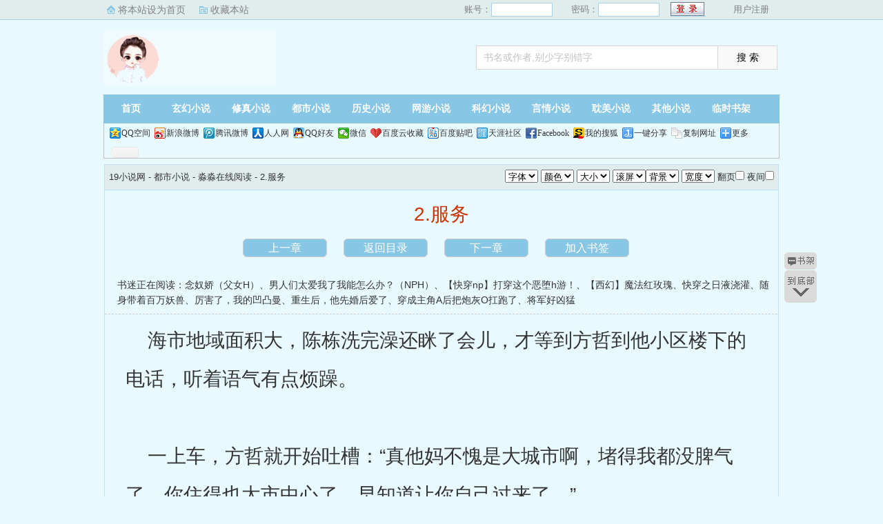

--- FILE ---
content_type: text/html; charset=utf-8
request_url: http://www.qxzst.com/book/216241/186885.html
body_size: 5984
content:
<!DOCTYPE html PUBLIC "-//W3C//DTD XHTML 1.0 Transitional//EN" "http://www.w3.org/TR/xhtml1/DTD/xhtml1-transitional.dtd">
<html xmlns="http://www.w3.org/1999/xhtml">
<head>
<title>淼淼_2.服务_远山_19小说网</title>
<meta name="keywords" content="淼淼,2.服务,远山">
<meta name="description" content="19小说网提供了远山创作的都市小说《淼淼》干净清爽无错字的文字章节：2.服务在线阅读">
<meta http-equiv="Content-Type" content="text/html; charset=utf-8"/>
<meta http-equiv="Cache-Control" content="no-transform"/>
<meta http-equiv="Cache-Control" content="no-siteapp"/>
<meta http-equiv="mobile-agent" content="format=html5; url=http://m.qxzst.com/book/216241/186885.html"/>
<meta http-equiv="mobile-agent" content="format=xhtml; url=http://m.qxzst.com/book/216241/186885.html"/>
<link href="/css/style.css?v=1.0" rel="stylesheet" type="text/css"/>
<link rel="stylesheet" href="/layui/css/layui.css"/>
<script src="http://apps.bdimg.com/libs/jquery/1.8.3/jquery.min.js"></script>
<script src="/js/common.js"></script>
<script src="/js/read.js"></script>
<script type="text/javascript">
var preview_page = "/book/216241/186884.html";
var next_page = "/book/216241/186886.html";
var index_page = "/book/216241/";
function jumpPage() {
  if (event.keyCode==37) location=preview_page;
  if (event.keyCode==39) location=next_page;
  if (event.keyCode==13) location=index_page;
}
document.onkeydown=jumpPage; 
</script>
<style>
.Readpageb {
    font-size: 14px;
    padding: 0;
    height: 25px;
    line-height: 25px;
    text-align: center;
    padding-bottom: 15px;
}
.Readpageb a{
    font-size: 14px;
    color:#f00;
}
a.cur{
    font-size: 14px;
    color:#3f3f3c;
}
.Readpage_upb
{
	padding:5px;
}
</style>
</head>
<body id="wrapper">
<script>login();</script>
<div class="header">
<div class="wrap">
	<div class="logo">
		<a href="/" title="19小说网">19小说网<em>www.qxzst.com</em></a>
	</div>
	<script>search();</script>
</div>
</div>
		<div class="nav">
		<ul><li class="this"><a href="/" title="19小说网">首页</a></li><li><a href="/xuanhuan/">玄幻小说</a></li><li><a href="/xiuzhen/">修真小说</a></li><li><a href="/dushi/">都市小说</a></li><li><a href="/lishi/">历史小说</a></li><li><a href="/wangyou/">网游小说</a></li><li><a href="/kehuan/">科幻小说</a></li><li><a href="/yanqing/">言情小说</a></li><li><a href="/danmei/">耽美小说</a></li></li><li><a href="/qita/">其他小说</a></li><li><a href="/bookcase.html">临时书架</a></li></ul>
                <div class="h_submenucon"><script>bdshare();</script></div>
		</div>
<div id="book">
	<div class="path"><div class="p">
<a href="/">19小说网</a> - 都市小说 - <a href="/book/216241/">淼淼在线阅读</a> - 2.服务 <span class="oninfo"><script>textselect();
</script></span>
</div></div>
	<div class="content">
		<h1>2.服务</h1>
		<div class="page_chapter">
			<ul>
				<li><a href="/book/216241/186884.html">上一章</a></li>
				<li><a href="/book/216241/">返回目录</a></li>
				<li><a href="/book/216241/186886.html">下一章</a></li>
				<li><a rel="nofollow" href="javascript:;" onclick="addBookMark('216241','186885','淼淼','2.服务');">加入书签</a>
</li>
			</ul>
		</div>
		<div class="linkk"><span>书迷正在阅读：<a href="/book/216242/">念奴娇（父女H）</a>、<a href="/book/216243/">男人们太爱我了我能怎么办？（NPH）</a>、<a href="/book/216244/">【快穿np】打穿这个恶堕h游！</a>、<a href="/book/216245/">【西幻】魔法红玫瑰</a>、<a href="/book/216246/">快穿之日液浇灌</a>、<a href="/book/216247/">随身带着百万妖兽</a>、<a href="/book/216248/">厉害了，我的凹凸曼</a>、<a href="/book/216249/">重生后，他先婚后爱了</a>、<a href="/book/216250/">穿成主角A后把炮灰O扛跑了</a>、<a href="/book/216251/">将军好凶猛</a></span></div>
		<script>showByJs('淼淼');</script>
		<div id="content" class="showtxt">&nbsp;&nbsp;&nbsp;&nbsp;海市地域面积大，陈栋洗完澡还眯了会儿，才等到方哲到他小区楼下的电话，听着语气有点烦躁。</br></br>&nbsp;&nbsp;&nbsp;&nbsp;一上车，方哲就开始吐槽：“真他妈不愧是大城市啊，堵得我都没脾气了，你住得也太市中心了，早知道让你自己过来了。”</br></br>&nbsp;&nbsp;&nbsp;&nbsp;“上班高峰期，正常的。”</br></br>&nbsp;&nbsp;&nbsp;&nbsp;陈栋换了身休闲装，清清爽爽的短发，英气逼人。</br></br>&nbsp;&nbsp;&nbsp;&nbsp;上下打量了老同学几眼，不由撇嘴：“当过兵又开飞机是不一样昂，真帅啊，跟我们这些到处跑业务的牛马天差地别。”</br></br>&nbsp;&nbsp;&nbsp;&nbsp;他闭着眼：“方总谬赞，我们拿工资的，跟你给人发工资的还是比不了。”</br></br>&nbsp;&nbsp;&nbsp;&nbsp;见他闭目养神，也就不贫嘴了，大早上的刚落地，飞的肯定是夜间航班了。</br></br>&nbsp;&nbsp;&nbsp;&nbsp;不得不说，豪车就是稳，陈栋就这么睡了一路，到达目的地之后，才被他叫醒。</br></br>&nbsp;&nbsp;&nbsp;&nbsp;建在郊区的高端会所，外面看着翠竹掩映，毫不起眼，一走进去别有洞天。</br></br>&nbsp;&nbsp;&nbsp;&nbsp;方哲看他脚步犹豫，不由拍拍他的肩膀笑着打趣：“这家店是我朋友开的，随便消费，地主之谊呢下次再找机会让你尽。”</br></br>&nbsp;&nbsp;&nbsp;&nbsp;陈栋是第一次来这种地方，确实显得有点格格不入。</br></br>&nbsp;&nbsp;&nbsp;&nbsp;已经是午饭时分，跟着他来到餐厅，两个人吃，却摆了一桌子的山珍海味。</br></br>&nbsp;&nbsp;&nbsp;&nbsp;方哲虽然不是海市人，但却是他为数不多还在联系的高中同学，因为空军招飞，早早入伍，同学会什么的从没有赶上过，和其他同学沟通自然就少。</br></br>&nbsp;&nbsp;&nbsp;&nbsp;与方哲是他在退役转飞民航后，在机场偶遇，才交流频繁起来的。</br></br>&nbsp;&nbsp;&nbsp;&nbsp;“怎么样，上次给你推荐的那个专家，去看过了吗？”</br></br>&nbsp;&nbsp;&nbsp;&nbsp;“劝她去看过了，还是一样的说法。”</br></br>&nbsp;&nbsp;&nbsp;&nbsp;方哲交友多，人脉广，陈栋也曾托他帮忙看看有没有认识什么专家，能够解决妻子怀不上孩子的问题。</br></br>&nbsp;&nbsp;&nbsp;&nbsp;方哲叹了口气，拍拍他的肩膀：“算了，想开点也没啥的，没孩子反倒轻松，我家那孩子……”</br></br>&nbsp;&nbsp;&nbsp;&nbsp;眼看着他脸上的郁结，及时转移了话题：“来，尝尝这个澳龙，说是早上刚空运来的。”</br></br>&nbsp;&nbsp;&nbsp;&nbsp;酒足饭饱，两人谈天说地聊得倒也愉快，最后让他一起去做精油按摩的时候，被陈栋拒绝了。</br></br>&nbsp;&nbsp;&nbsp;&nbsp;方哲也没勉强，掏出张房卡，递到他手里：“好好休息下，晚饭时候见。”</br></br>&nbsp;&nbsp;&nbsp;&nbsp;说着，凑到他耳边，压低声音：“压力不用太大，出来了就好好放松下，知道你平时不进这种地方，特意找了个没开苞的，给你解解乏，肯定干净，就是不知道合不合你口味，可别嫌弃。”</br></br>&nbsp;&nbsp;&nbsp;&nbsp;他声音放得轻，说得又快，没等人反应过来，已经笑眯眯地挥着手走远了。</br></br>&nbsp;&nbsp;&nbsp;&nbsp;陈栋怔怔地看着手里的房卡，烫手似的揣进兜里。</br></br>&nbsp;&nbsp;&nbsp;&nbsp;这都什么不良风气啊？</br></br>&nbsp;&nbsp;&nbsp;&nbsp;进入社会之后，人与人之间的分别愈发清晰，一夜情，在很多男人眼里见怪不怪的事情，在他身上从没有发生过。</br></br>&nbsp;&nbsp;&nbsp;&nbsp;在服务员的引导下，来到套房门口，训练有素的员工适时离开，留下他一个人。</br></br>&nbsp;&nbsp;&nbsp;&nbsp;刷开房门，就看见偌大的客厅里坐着一道纤细的身影，听到动静后，像是受了惊吓的小白兔，倏地站起身。</br></br>&nbsp;&nbsp;&nbsp;&nbsp;陈栋关上门，看见女孩拘谨地迎上来，及膝的奶白色连衣裙，露出一截又细又白的小腿，乌黑的长发用发箍束着，巴掌大的小脸白净清秀，乍看这人并不打眼，走近了才发觉她其实很漂亮，像是一株静悄悄盛开的小雏菊，气质恬静，纯洁而精致。</br></br>&nbsp;&nbsp;&nbsp;&nbsp;不得不说，方哲是了解他的，从高中时期起，他喜欢的就是这样文静清纯的女孩，一如许多男生脑海中初恋的模样。</br></br>&nbsp;&nbsp;&nbsp;&nbsp;与此同时，女孩也在偷偷看他，刚在房间里坐着，设想过无数种可能性，都无法和眼前这个男人重合。</br></br>&nbsp;&nbsp;&nbsp;&nbsp;第一感觉就是他好高，高到需要她仰起头才能看清他的长相——</br></br>&nbsp;&nbsp;&nbsp;&nbsp;率先映入眼帘的周正面部轮廓，这个岁数男人少有的寸头，两道毛色极深的英气眉峰，在准备细看五官之前，和他目光相触，瞬间败下阵来，垂下脑袋不敢再看。</br></br>&nbsp;&nbsp;&nbsp;&nbsp;“先生……”</br></br>&nbsp;&nbsp;&nbsp;&nbsp;陈栋微微皱眉，他是第一次接触出卖自己身体的女性，固有印象本是非常负面的，但对眼前这个明显尚稚嫩的女孩子，又讨厌不起来。</br></br>&nbsp;&nbsp;&nbsp;&nbsp;“成年了吗？”</br></br>&nbsp;&nbsp;&nbsp;&nbsp;一开口，就问出了他最好奇的问题，因为这孩子看起来真的年纪很小。</br></br>&nbsp;&nbsp;&nbsp;&nbsp;低沉而富有磁性的嗓音，直叩心口，不是质问的语气，却足以让她把心提到了嗓子眼，连忙转身从包里找出身份证：“成年了的。”</br></br>&nbsp;&nbsp;&nbsp;&nbsp;毕竟这个问题，听在她耳朵里，是男人对她的挑剔。</br></br>&nbsp;&nbsp;&nbsp;&nbsp;陈栋接过身份证，比对了下照片和眼前耳朵微红的小姑娘，是同一个人，也确实成年了，一周前刚成年。</br></br>&nbsp;&nbsp;&nbsp;&nbsp;“余淼。”</br></br>&nbsp;&nbsp;&nbsp;&nbsp;他轻轻念了一遍这个名字，眼看着她耳畔的红晕蔓延到两腮，小手紧张地交握着，小腿肚下是洁白的棉袜，甚至可以想象，此刻圆头皮鞋里秀气的脚丫子估计也轻轻勾起来了吧。</br></br>&nbsp;&nbsp;&nbsp;&nbsp;递还身份证的时候，女孩忽然握住了他的手，紧接着，带着淡淡不知名的香味，整个身体也靠了过来。</br></br>&nbsp;&nbsp;&nbsp;&nbsp;掌心的小手软若无骨，温热的娇躯也是柔软的，陈栋没想到她会这样主动，下意识就推开了她。</br></br>&nbsp;&nbsp;&nbsp;&nbsp;惊惶间，余淼睁大了双眼望向他，水汪汪的眸子霎时蓄满了泪花。</br></br>&nbsp;&nbsp;&nbsp;&nbsp;进来之前，那人千叮咛万嘱咐，让她主动一些，不管男人对她做什么都不可以拒绝。</br></br>&nbsp;&nbsp;&nbsp;&nbsp;可她主动了，他却推开了她，是对她并不满意的意思吗？</br></br>&nbsp;&nbsp;&nbsp;&nbsp;眼看着小姑娘就要哭了，陈栋于心不忍，在她落泪之前，牵着她的小手在沙发上坐下：“先别哭，我觉得有必要和你解释一下，今天让你过来，是我朋友安排的，我事先并不知情，你放心，我不会碰你的，不用怕。”</br></br>&nbsp;&nbsp;&nbsp;&nbsp;不碰她？</br></br>&nbsp;&nbsp;&nbsp;&nbsp;余淼微张着小嘴，瞳孔间的水雾朦胧了男人的面颊：“可是……”</br></br>&nbsp;&nbsp;&nbsp;&nbsp;她一开口，陈栋就知道她在顾虑什么，愿意出卖rou体，甚至是初次，肯定是为钱：“他们给了你多少钱？”</br></br>&nbsp;&nbsp;&nbsp;&nbsp;女孩垂下脑袋，咬了下唇：“答应给我两万，结束的时候……”</br></br>&nbsp;&nbsp;&nbsp;&nbsp;两万，就买下了她的第一次。</br></br>&nbsp;&nbsp;&nbsp;&nbsp;他不清楚行情，不知道这算是多还是少，至少在他看来是不值得的。</br></br>&nbsp;&nbsp;&nbsp;&nbsp;暗暗叹息一声，神色复杂地看着脸上有愧色的女孩：“我不会说出去，现在你随时可以出门把钱领了。”</br></br>&nbsp;&nbsp;&nbsp;&nbsp;她望向他，眼里满是难以置信，很快就轻轻摇了摇头：“那我不能要。”</br></br>&nbsp;&nbsp;&nbsp;&nbsp;作话：本文最佳助攻是同学方总，没他就没有女鹅和栋哥的会面~</br></br><br /><br /></div>
		<script>showByJs('淼淼');</script>
		<script>downByJs1();</script>
		<div class="page_chapter">
			<ul>
				<li><a href="/book/216241/186884.html">上一章</a></li>
				<li><a href="/book/216241/">返回目录</a></li>
				<li><a href="/book/216241/186886.html">下一章</a></li>
				<li><a rel="nofollow" href="javascript:;" onclick="addBookMark('216241','186885','淼淼','2.服务');">加入书签</a>
</li>
			</ul>
		</div>
	</div>
</div>

<script>lastread.set('216241','186885','淼淼','2.服务','远山','都市小说');</script>

<div id="footer" name="footer">
<div class="link"><span>19小说网_书迷正在阅读：<a href="/book/216242/">念奴娇（父女H）</a>、<a href="/book/216243/">男人们太爱我了我能怎么办？（NPH）</a>、<a href="/book/216244/">【快穿np】打穿这个恶堕h游！</a>、<a href="/book/216245/">【西幻】魔法红玫瑰</a>、<a href="/book/216246/">快穿之日液浇灌</a>、<a href="/book/216247/">随身带着百万妖兽</a>、<a href="/book/216248/">厉害了，我的凹凸曼</a>、<a href="/book/216249/">重生后，他先婚后爱了</a>、<a href="/book/216250/">穿成主角A后把炮灰O扛跑了</a>、<a href="/book/216251/">将军好凶猛</a></span></div>
<hr>
<p> 《淼淼》情节跌宕起伏、扣人心弦，是一本情节与文笔俱佳的都市小说，19小说网转载收集淼淼最新章节。</p>
	<script>footer();tj();readtc();</script>
</div>
<div id="tbox">
	<a id="gotop" href="#main"></a>
	<a id="jianyi" target="_blank" href="/user/bookcase.php"></a>
	<a id="gobottom" href="#footer"></a>
</div>
</body>
</html>

--- FILE ---
content_type: application/javascript
request_url: http://www.qxzst.com/js/common.js
body_size: 5325
content:
if(/Android|Windows Phone|webOS|iPhone|iPod|BlackBerry/i.test(navigator.userAgent)){
	var htmltest=document.getElementsByTagName('head')[0].innerHTML;
	var murl=htmltest.match(/format=html5; url=(.+?)"/)[1];
	location.href=murl;
}
function setCookie(c_name,value,expiredays)
{
    var exdate=new Date()
    exdate.setDate(exdate.getDate()+365)
    document.cookie=c_name+ "=" +escape(value)+";expires="+exdate.toGMTString()+";path=/";
}

function getCookie(c_name)
{
    if (document.cookie.length>0){
        c_start=document.cookie.indexOf(c_name + "=");
        if (c_start!=-1){ 
            c_start=c_start + c_name.length+1;
            c_end=document.cookie.indexOf(";",c_start);
            if (c_end==-1) c_end=document.cookie.length;
            return unescape(document.cookie.substring(c_start,c_end));
        } 
    }
    return "";
}

function delCookie(name){
    var exp = new Date();
    exp.setTime(exp.getTime() - 1);
    var cval=getCookie(name);
    document.cookie= name + "=;expires="+exp.toGMTString();
}
var bookUserName=getCookie("username");
function check()
{
    var curhost=location.protocol+"//"+location.host;
    var commonUrl =curhost+ '/pinyin.html';
    
    let q=$("input[name='q']").val();
    console.log("q:",q);
    $.ajax({
        url: commonUrl,
        dataType:"json",
        data: {"s":q,"act":"hztopy"},
        type: "POST",
        success: (res) => {
            $("input[name='q']").val(res.data);
            //window.history.replaceState(null, null,curhost+"/pinyin.php?act=pytohz&s="+res.data);
            //alert(res.data);
            //location.reload();
            document.getElementById("sform").submit();
            //resolve(JSON.parse(res));
        },
        complete:function(e){
            $("input[name='q']").val(q);
            console.log("完成：",e);
        },
        error:function(e){
            $("input[name='q']").val(q);
            console.log("错误：",e);
        }
    })
    //document.getElementById("sform").submit();
    return false;
}
function CheckInfo(event){
    console.log(event);
    if (event.keyCode == 13) {
        check();
    }
}
function search(){
    document.writeln("<form action=\"/dshifisdhgujdu.html?act=pytohz\" onkeydown=\"if(event.keyCode==13){return check();}\" name=\"form\" id=\"sform\" target=\"_blank\" method=\"get\">");
    document.writeln("<div class=\"search\">");
    document.writeln("<input type=\"hidden\" name=\"ie\" value=\"utf-8\">");
    document.writeln("<input name=\"q\" type=\"text\" class=\"input\" value=\"书名或作者,别少字别错字\" onblur=\"if (value ==\'\'){value=\'书名或作者,别少字别错字\'}\" onfocus=\"if (value ==\'书名或作者,别少字别错字\'){value =\'\'}\" id=\"bdcsMain\" onkeypress=\"CheckInfo();\" /><span class=\"s_btn\"><input type=\"button\" value=\" 搜 索 \" class=\"button\" onclick=\"check();\"></span>");
    document.writeln("</div>");
    document.writeln("</form>");
}

function bdshare(){
document.writeln("<div class=\'bdsharebuttonbox\'><a href=\'#\' class=\'bds_qzone\' data-cmd=\'qzone\' title=\'分享到QQ空间\'>QQ空间</a><a href=\'#\' class=\'bds_tsina\' data-cmd=\'tsina\' title=\'分享到新浪微博\'>新浪微博</a><a href=\'#\' class=\'bds_tqq\' data-cmd=\'tqq\' title=\'分享到腾讯微博\'>腾讯微博</a><a href=\'#\' class=\'bds_renren\' data-cmd=\'renren\' title=\'分享到人人网\'>人人网</a><a href=\'#\' class=\'bds_sqq\' data-cmd=\'sqq\' title=\'分享到QQ好友\'>QQ好友</a><a href=\'#\' class=\'bds_weixin\' data-cmd=\'weixin\' title=\'分享到微信\'>微信</a><a href=\'#\' class=\'bds_bdysc\' data-cmd=\'bdysc\' title=\'分享到百度云收藏\'>百度云收藏</a><a href=\'#\' class=\'bds_tieba\' data-cmd=\'tieba\' title=\'分享到百度贴吧\'>百度贴吧</a><a href=\'#\' class=\'bds_ty\' data-cmd=\'ty\' title=\'分享到天涯社区\'>天涯社区</a><a href=\'#\' class=\'bds_fbook\' data-cmd=\'fbook\' title=\'分享到Facebook\'>Facebook</a><a href=\'#\' class=\'bds_isohu\' data-cmd=\'isohu\' title=\'分享到我的搜狐\'>我的搜狐</a><a href=\'#\' class=\'bds_mshare\' data-cmd=\'mshare\' title=\'分享到一键分享\'>一键分享</a><a href=\'#\' class=\'bds_copy\' data-cmd=\'copy\' title=\'分享到复制网址\'>复制网址</a><a href=\'#\' class=\'bds_more\' data-cmd=\'more\'>更多</a><a class=\"bds_count\" data-cmd=\"count\"></a></div>");
document.writeln("<script>window._bd_share_config={\'common\':{\'bdSnsKey\':{},\'bdText\':\'\',\'bdMini\':\'2\',\'bdMiniList\':false,\'bdPic\':\'\',\'bdStyle\':\'0\',\'bdSize\':\'16\'},\'share\':{\'bdSize\':16}};with(document)0[(getElementsByTagName(\'head\')[0]||body).appendChild(createElement(\'script\')).src=\'/static/api/js/share.js?v=89860593.js?cdnversion=\'+~(-new Date()/36e5)];</script>");
}
document.writeln("<script src=\'/js/book.js\'></script>");
function footer(){
    document.writeln("<p>本站所有小说为转载作品，所有章节均由网友上传，转载至本站只是为了宣传本书让更多读者欣赏。</p>");
    document.writeln("<p>Copyright &copy; 2016 All Rights Reserved.</p>");
    }

function tj(){
	document.writeln("<div style=\"display:none\">");
    //document.writeln("<script type=\'text/javascript\' src=\'https://v1.cnzz.com/z_stat.php?id=1281293560&web_id=1281293560\'></script>");
	//document.writeln("<script type=\"text/javascript\" src=\"https://js.users.51.la/21801317.js\"></script>");
    document.writeln("</div>");
	
var _hmt = _hmt || [];
(function() {
  var hm = document.createElement("script");
  hm.src = "https://hm.baidu.com/hm.js?317f29f6f6a2ae6321bc2be981b41d20";
  var s = document.getElementsByTagName("script")[0]; 
  s.parentNode.insertBefore(hm, s);
})();

var _hmt = _hmt || [];
(function() {
  var hm = document.createElement("script");
  hm.src = "https://hm.baidu.com/hm.js?44e744a0599ee4f37d5f06d0b1e69952";
  var s = document.getElementsByTagName("script")[0]; 
  s.parentNode.insertBefore(hm, s);
})();


    (function(){
        var bp = document.createElement('script');
        var curProtocol = window.location.protocol.split(':')[0];
        if (curProtocol === 'https') {
            bp.src = 'https://zz.bdstatic.com/linksubmit/push.js';        
        }
        else {
            bp.src = 'http://push.zhanzhang.baidu.com/push.js';
        }
        var s = document.getElementsByTagName("script")[0];
        s.parentNode.insertBefore(bp, s);
    })();

    (function(){
        var src = "";
        document.write('<script src="' + src + '" id="sozz"><\/script>');

    })();
    tj_pf();
}

$(document).ready(function(){
	$(".showall").click(function(){$(".noshow").toggle();$(".showall").html('');});
});
function login(){
document.writeln("<div class=\"ywtop\"><div class=\"ywtop_con\"><div class=\"ywtop_sethome\"><a onClick=\"this.style.behavior='url(#default#homepage)';this.setHomePage('https://'+location.hostname);\" href=\"#\">将本站设为首页</a></div>");
document.writeln("		<div class=\"ywtop_addfavorite\"><a href=\"javascript:window.external.addFavorite(\'http://"+location.hostname+"\',\'书友最值得收藏的网络小说阅读网\')\">收藏本站</a></div>");
document.write('<div class="nri">');
if(bookUserName != '' && bookUserName != undefined){
  document.write('Hi,'+bookUserName+'&nbsp;&nbsp;<a href="/user/bookcase.html" target="_top">我的书架</a>');
  document.write('&nbsp;&nbsp;|&nbsp;&nbsp;<a rel="nofollow" href="javascript:;" onclick="logout();">退出登录</a>&nbsp;');
}else{
  document.write('<form name="mylogin" id="mylogin" method="post" action="/user/login.html?action=login&usecookie=1&url='+location.href+'">');
  document.write('<div class="cc"><div class="txt">账号：</div><div class="inp"><input type="text" name="username" id="username" /></div></div>');
  document.write('<div class="cc"><div class="txt">密码：</div><div class="inp"><input type="password" name="password" id="password" /></div></div>');
  document.write('<div class="frii"><input type="submit" class="int" value="" /></div><div class="ccc"><div class="txtt"></div><div class="txtt"><a href="/user/register.html?url='+location.href+'">用户注册</a></div></div></form>');
  }
 document.write('</div></div></div>');
}
function logout(){
	setCookie("username",'',1);location.reload();
}
function addBookCase(bookid){
	$.post("/user/addcase.html",
        { action: "addbookcase", bookid: bookid },
        function(data){
            if(data==-1)
            {
              location.href = "/user/login.html?url="+location.href;
            }
            else if(data==0)
            {
                alert("书架已满，加入书架出错！");
            }
            else if(data==1)
            {
                alert("加入书架成功！");
            }
            else if(data==2)
            {
                alert("该书已在书架中！");
           }else{alert("加入书架出错！");}
        }
    );
}
function addBookMark(bookId,chapterId,articleName,chapterName){
    $.post("/user/addcase.html",
       { action: "addbookmark",chapterid:chapterId, bookid: bookId, articlename: articleName, chaptername: chapterName },
       function(data){
            if(data==-1)
            {
		alert("您还没有登录，请登录后再加入书签！");
		location.href = "/user/login.html?url="+location.href+"#footer";
            }
            else if(data==0)
            {
                alert("书架已满，加入书架出错！");
            }
            else if(data==1)
            {
                alert("加入书签成功！");
            }else{alert("加入书签出错！");}
 
        }
    );
}
function a(x,y){
	l = $('#book').offset().left;
	w = $('#book').width();
	$('#tbox').css('left',(l + w + x) + 'px');
	$('#tbox').css('bottom',y + 'px');
}
function b(){
	h = $(window).height();
	t = $(document).scrollTop();
	if(t > h){
		$('#gotop').fadeIn('slow');
	}else{
		$('#gotop').fadeOut('slow');
	}
}
$(document).ready(function(e) {		
	a(10,330);//#tbox的div距浏览器底部和页面内容区域右侧的距离
	b();
	$('#gotop').click(function(){
		$(document).scrollTop(0);	
	})
});
$(window).resize(function(){
	a(10,330);//#tbox的div距浏览器底部和页面内容区域右侧的距离
});

$(window).scroll(function(e){
	b();		
})

function showByJs(name)
{
	//document.write('<div class="layui-row" style="border-radius:10px;background-color:#ff0000;padding:15px;margin:15px;">');
	//document.write('	<div class="layui-col-xs8">');
	//document.write('		<div class="layui-row">');
	//document.write('			<div class="layui-col-xs12">');
	//document.write('				<div style="line-height:36px;font-size:18px;color:#fff;">');
	//document.write('				《'+name+'》这本书要看更加新的章节，而且还无广告，赶紧赶紧下载“体验版小说APP”，好东西得立马体验，你还等什么？请扫二维码立即下载');
	//document.write('				</div>');
	//document.write('			</div>');
	//document.write('			<div class="layui-col-xs12">');
	//document.write('				<div style="text-align:center;font-size:18px;color:#fff;">永久免费</div>');
	//document.write('			</div>');
	//document.write('		</div>');
	//document.write('	</div>');
	//document.write('	<div class="layui-col-xs4" style="text-align:center;">');
	//document.write('		<img src="/images/jsapp.png" border="0" width="150" height="150" />');
	//document.write('	</div>');
	//document.write('</div>');
}

function downByJs1()
{
//document.write('<div id="downdiv">');
//document.write('	<div class="downcode" style="position:fixed;z-index:1000;top:200px;right:10px;overflow:hidden;background: #fff;">');
//document.write('		<p style="text-align:right;color:#b50723;margin: 3px;cursor: pointer;"><span onclick="hidedown();">关闭</span></p>');
//document.write('		<img alt="下载" src="/images/jsapp.png" style="width:200px;height:200px;">');
//document.write('		<p style="text-align:center;line-height:24px;">下载体验版小说APP 从此告别广告</p>');
//document.write('	</div>');
//document.write('</div>');
}


